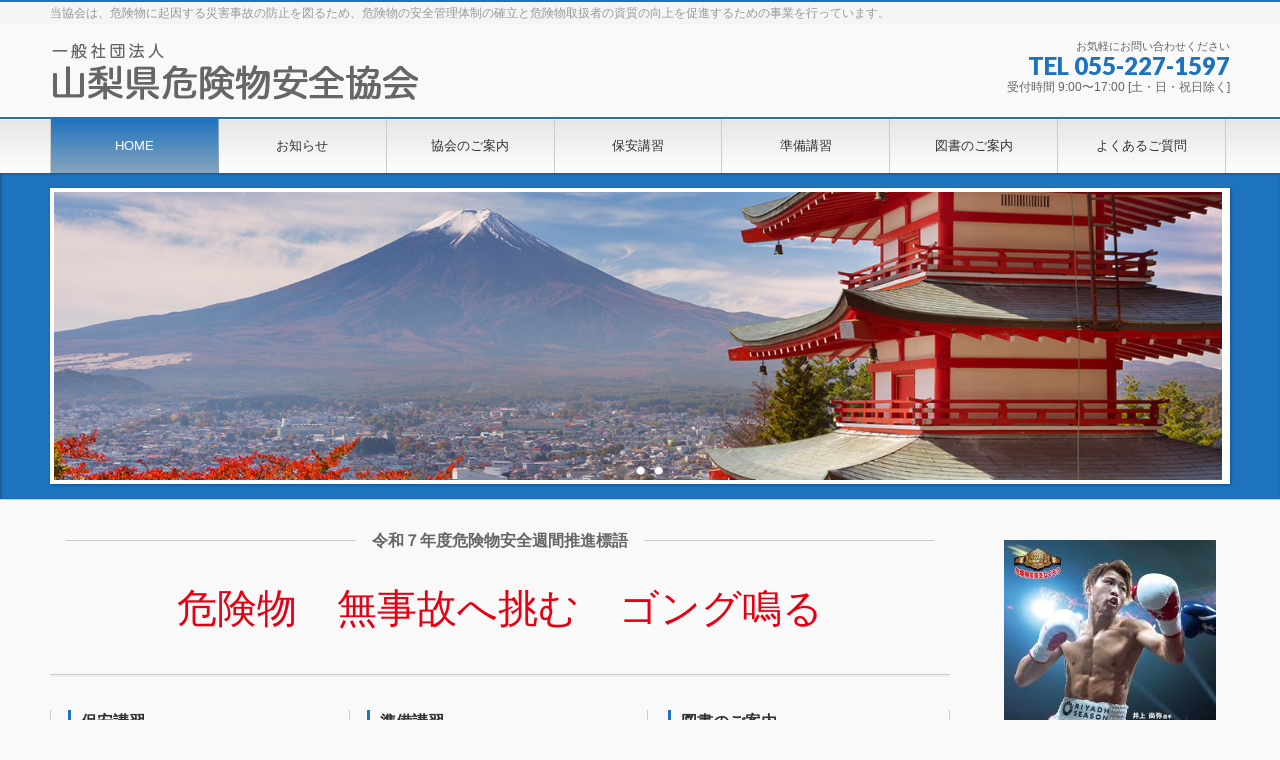

--- FILE ---
content_type: text/html; charset=UTF-8
request_url: https://www.yamanashi-kiankyo.jp/
body_size: 48286
content:
<!DOCTYPE html>
<!--[if IE]>
<meta http-equiv="X-UA-Compatible" content="IE=Edge">
<![endif]-->
<html xmlns:fb="http://ogp.me/ns/fb#" lang="ja">
<head>
<meta charset="UTF-8" />
<link rel="start" href="https://www.yamanashi-kiankyo.jp" title="HOME" />

<!--[if lte IE 8]>
<link rel="stylesheet" type="text/css" media="all" href="https://www.yamanashi-kiankyo.jp/wordpress/wp-content/themes/biz-vektor-child/style_oldie.css" />
<![endif]-->
<meta id="viewport" name="viewport" content="width=device-width, initial-scale=1">
<title>一般社団法人 山梨県危険物安全協会</title>
<meta name='robots' content='max-image-preview:large' />
<link rel="alternate" type="application/rss+xml" title="一般社団法人 山梨県危険物安全協会 &raquo; フィード" href="https://www.yamanashi-kiankyo.jp/feed" />
<link rel="alternate" title="oEmbed (JSON)" type="application/json+oembed" href="https://www.yamanashi-kiankyo.jp/wp-json/oembed/1.0/embed?url=https%3A%2F%2Fwww.yamanashi-kiankyo.jp%2F" />
<link rel="alternate" title="oEmbed (XML)" type="text/xml+oembed" href="https://www.yamanashi-kiankyo.jp/wp-json/oembed/1.0/embed?url=https%3A%2F%2Fwww.yamanashi-kiankyo.jp%2F&#038;format=xml" />
<meta name="description" content="当協会は、危険物に起因する災害事故の防止を図るため、危険物の安全管理体制の確立と危険物取扱者の資質の向上を促進するための事業を行っています。" />
<style type="text/css">.keyColorBG,.keyColorBGh:hover,.keyColor_bg,.keyColor_bg_hover:hover{background-color: #c30000;}.keyColorCl,.keyColorClh:hover,.keyColor_txt,.keyColor_txt_hover:hover{color: #c30000;}.keyColorBd,.keyColorBdh:hover,.keyColor_border,.keyColor_border_hover:hover{border-color: #c30000;}.color_keyBG,.color_keyBGh:hover,.color_key_bg,.color_key_bg_hover:hover{background-color: #c30000;}.color_keyCl,.color_keyClh:hover,.color_key_txt,.color_key_txt_hover:hover{color: #c30000;}.color_keyBd,.color_keyBdh:hover,.color_key_border,.color_key_border_hover:hover{border-color: #c30000;}</style>
<style id='wp-img-auto-sizes-contain-inline-css' type='text/css'>
img:is([sizes=auto i],[sizes^="auto," i]){contain-intrinsic-size:3000px 1500px}
/*# sourceURL=wp-img-auto-sizes-contain-inline-css */
</style>
<style id='wp-emoji-styles-inline-css' type='text/css'>

	img.wp-smiley, img.emoji {
		display: inline !important;
		border: none !important;
		box-shadow: none !important;
		height: 1em !important;
		width: 1em !important;
		margin: 0 0.07em !important;
		vertical-align: -0.1em !important;
		background: none !important;
		padding: 0 !important;
	}
/*# sourceURL=wp-emoji-styles-inline-css */
</style>
<style id='wp-block-library-inline-css' type='text/css'>
:root{--wp-block-synced-color:#7a00df;--wp-block-synced-color--rgb:122,0,223;--wp-bound-block-color:var(--wp-block-synced-color);--wp-editor-canvas-background:#ddd;--wp-admin-theme-color:#007cba;--wp-admin-theme-color--rgb:0,124,186;--wp-admin-theme-color-darker-10:#006ba1;--wp-admin-theme-color-darker-10--rgb:0,107,160.5;--wp-admin-theme-color-darker-20:#005a87;--wp-admin-theme-color-darker-20--rgb:0,90,135;--wp-admin-border-width-focus:2px}@media (min-resolution:192dpi){:root{--wp-admin-border-width-focus:1.5px}}.wp-element-button{cursor:pointer}:root .has-very-light-gray-background-color{background-color:#eee}:root .has-very-dark-gray-background-color{background-color:#313131}:root .has-very-light-gray-color{color:#eee}:root .has-very-dark-gray-color{color:#313131}:root .has-vivid-green-cyan-to-vivid-cyan-blue-gradient-background{background:linear-gradient(135deg,#00d084,#0693e3)}:root .has-purple-crush-gradient-background{background:linear-gradient(135deg,#34e2e4,#4721fb 50%,#ab1dfe)}:root .has-hazy-dawn-gradient-background{background:linear-gradient(135deg,#faaca8,#dad0ec)}:root .has-subdued-olive-gradient-background{background:linear-gradient(135deg,#fafae1,#67a671)}:root .has-atomic-cream-gradient-background{background:linear-gradient(135deg,#fdd79a,#004a59)}:root .has-nightshade-gradient-background{background:linear-gradient(135deg,#330968,#31cdcf)}:root .has-midnight-gradient-background{background:linear-gradient(135deg,#020381,#2874fc)}:root{--wp--preset--font-size--normal:16px;--wp--preset--font-size--huge:42px}.has-regular-font-size{font-size:1em}.has-larger-font-size{font-size:2.625em}.has-normal-font-size{font-size:var(--wp--preset--font-size--normal)}.has-huge-font-size{font-size:var(--wp--preset--font-size--huge)}.has-text-align-center{text-align:center}.has-text-align-left{text-align:left}.has-text-align-right{text-align:right}.has-fit-text{white-space:nowrap!important}#end-resizable-editor-section{display:none}.aligncenter{clear:both}.items-justified-left{justify-content:flex-start}.items-justified-center{justify-content:center}.items-justified-right{justify-content:flex-end}.items-justified-space-between{justify-content:space-between}.screen-reader-text{border:0;clip-path:inset(50%);height:1px;margin:-1px;overflow:hidden;padding:0;position:absolute;width:1px;word-wrap:normal!important}.screen-reader-text:focus{background-color:#ddd;clip-path:none;color:#444;display:block;font-size:1em;height:auto;left:5px;line-height:normal;padding:15px 23px 14px;text-decoration:none;top:5px;width:auto;z-index:100000}html :where(.has-border-color){border-style:solid}html :where([style*=border-top-color]){border-top-style:solid}html :where([style*=border-right-color]){border-right-style:solid}html :where([style*=border-bottom-color]){border-bottom-style:solid}html :where([style*=border-left-color]){border-left-style:solid}html :where([style*=border-width]){border-style:solid}html :where([style*=border-top-width]){border-top-style:solid}html :where([style*=border-right-width]){border-right-style:solid}html :where([style*=border-bottom-width]){border-bottom-style:solid}html :where([style*=border-left-width]){border-left-style:solid}html :where(img[class*=wp-image-]){height:auto;max-width:100%}:where(figure){margin:0 0 1em}html :where(.is-position-sticky){--wp-admin--admin-bar--position-offset:var(--wp-admin--admin-bar--height,0px)}@media screen and (max-width:600px){html :where(.is-position-sticky){--wp-admin--admin-bar--position-offset:0px}}

/*# sourceURL=wp-block-library-inline-css */
</style><style id='global-styles-inline-css' type='text/css'>
:root{--wp--preset--aspect-ratio--square: 1;--wp--preset--aspect-ratio--4-3: 4/3;--wp--preset--aspect-ratio--3-4: 3/4;--wp--preset--aspect-ratio--3-2: 3/2;--wp--preset--aspect-ratio--2-3: 2/3;--wp--preset--aspect-ratio--16-9: 16/9;--wp--preset--aspect-ratio--9-16: 9/16;--wp--preset--color--black: #000000;--wp--preset--color--cyan-bluish-gray: #abb8c3;--wp--preset--color--white: #ffffff;--wp--preset--color--pale-pink: #f78da7;--wp--preset--color--vivid-red: #cf2e2e;--wp--preset--color--luminous-vivid-orange: #ff6900;--wp--preset--color--luminous-vivid-amber: #fcb900;--wp--preset--color--light-green-cyan: #7bdcb5;--wp--preset--color--vivid-green-cyan: #00d084;--wp--preset--color--pale-cyan-blue: #8ed1fc;--wp--preset--color--vivid-cyan-blue: #0693e3;--wp--preset--color--vivid-purple: #9b51e0;--wp--preset--gradient--vivid-cyan-blue-to-vivid-purple: linear-gradient(135deg,rgb(6,147,227) 0%,rgb(155,81,224) 100%);--wp--preset--gradient--light-green-cyan-to-vivid-green-cyan: linear-gradient(135deg,rgb(122,220,180) 0%,rgb(0,208,130) 100%);--wp--preset--gradient--luminous-vivid-amber-to-luminous-vivid-orange: linear-gradient(135deg,rgb(252,185,0) 0%,rgb(255,105,0) 100%);--wp--preset--gradient--luminous-vivid-orange-to-vivid-red: linear-gradient(135deg,rgb(255,105,0) 0%,rgb(207,46,46) 100%);--wp--preset--gradient--very-light-gray-to-cyan-bluish-gray: linear-gradient(135deg,rgb(238,238,238) 0%,rgb(169,184,195) 100%);--wp--preset--gradient--cool-to-warm-spectrum: linear-gradient(135deg,rgb(74,234,220) 0%,rgb(151,120,209) 20%,rgb(207,42,186) 40%,rgb(238,44,130) 60%,rgb(251,105,98) 80%,rgb(254,248,76) 100%);--wp--preset--gradient--blush-light-purple: linear-gradient(135deg,rgb(255,206,236) 0%,rgb(152,150,240) 100%);--wp--preset--gradient--blush-bordeaux: linear-gradient(135deg,rgb(254,205,165) 0%,rgb(254,45,45) 50%,rgb(107,0,62) 100%);--wp--preset--gradient--luminous-dusk: linear-gradient(135deg,rgb(255,203,112) 0%,rgb(199,81,192) 50%,rgb(65,88,208) 100%);--wp--preset--gradient--pale-ocean: linear-gradient(135deg,rgb(255,245,203) 0%,rgb(182,227,212) 50%,rgb(51,167,181) 100%);--wp--preset--gradient--electric-grass: linear-gradient(135deg,rgb(202,248,128) 0%,rgb(113,206,126) 100%);--wp--preset--gradient--midnight: linear-gradient(135deg,rgb(2,3,129) 0%,rgb(40,116,252) 100%);--wp--preset--font-size--small: 13px;--wp--preset--font-size--medium: 20px;--wp--preset--font-size--large: 36px;--wp--preset--font-size--x-large: 42px;--wp--preset--spacing--20: 0.44rem;--wp--preset--spacing--30: 0.67rem;--wp--preset--spacing--40: 1rem;--wp--preset--spacing--50: 1.5rem;--wp--preset--spacing--60: 2.25rem;--wp--preset--spacing--70: 3.38rem;--wp--preset--spacing--80: 5.06rem;--wp--preset--shadow--natural: 6px 6px 9px rgba(0, 0, 0, 0.2);--wp--preset--shadow--deep: 12px 12px 50px rgba(0, 0, 0, 0.4);--wp--preset--shadow--sharp: 6px 6px 0px rgba(0, 0, 0, 0.2);--wp--preset--shadow--outlined: 6px 6px 0px -3px rgb(255, 255, 255), 6px 6px rgb(0, 0, 0);--wp--preset--shadow--crisp: 6px 6px 0px rgb(0, 0, 0);}:where(.is-layout-flex){gap: 0.5em;}:where(.is-layout-grid){gap: 0.5em;}body .is-layout-flex{display: flex;}.is-layout-flex{flex-wrap: wrap;align-items: center;}.is-layout-flex > :is(*, div){margin: 0;}body .is-layout-grid{display: grid;}.is-layout-grid > :is(*, div){margin: 0;}:where(.wp-block-columns.is-layout-flex){gap: 2em;}:where(.wp-block-columns.is-layout-grid){gap: 2em;}:where(.wp-block-post-template.is-layout-flex){gap: 1.25em;}:where(.wp-block-post-template.is-layout-grid){gap: 1.25em;}.has-black-color{color: var(--wp--preset--color--black) !important;}.has-cyan-bluish-gray-color{color: var(--wp--preset--color--cyan-bluish-gray) !important;}.has-white-color{color: var(--wp--preset--color--white) !important;}.has-pale-pink-color{color: var(--wp--preset--color--pale-pink) !important;}.has-vivid-red-color{color: var(--wp--preset--color--vivid-red) !important;}.has-luminous-vivid-orange-color{color: var(--wp--preset--color--luminous-vivid-orange) !important;}.has-luminous-vivid-amber-color{color: var(--wp--preset--color--luminous-vivid-amber) !important;}.has-light-green-cyan-color{color: var(--wp--preset--color--light-green-cyan) !important;}.has-vivid-green-cyan-color{color: var(--wp--preset--color--vivid-green-cyan) !important;}.has-pale-cyan-blue-color{color: var(--wp--preset--color--pale-cyan-blue) !important;}.has-vivid-cyan-blue-color{color: var(--wp--preset--color--vivid-cyan-blue) !important;}.has-vivid-purple-color{color: var(--wp--preset--color--vivid-purple) !important;}.has-black-background-color{background-color: var(--wp--preset--color--black) !important;}.has-cyan-bluish-gray-background-color{background-color: var(--wp--preset--color--cyan-bluish-gray) !important;}.has-white-background-color{background-color: var(--wp--preset--color--white) !important;}.has-pale-pink-background-color{background-color: var(--wp--preset--color--pale-pink) !important;}.has-vivid-red-background-color{background-color: var(--wp--preset--color--vivid-red) !important;}.has-luminous-vivid-orange-background-color{background-color: var(--wp--preset--color--luminous-vivid-orange) !important;}.has-luminous-vivid-amber-background-color{background-color: var(--wp--preset--color--luminous-vivid-amber) !important;}.has-light-green-cyan-background-color{background-color: var(--wp--preset--color--light-green-cyan) !important;}.has-vivid-green-cyan-background-color{background-color: var(--wp--preset--color--vivid-green-cyan) !important;}.has-pale-cyan-blue-background-color{background-color: var(--wp--preset--color--pale-cyan-blue) !important;}.has-vivid-cyan-blue-background-color{background-color: var(--wp--preset--color--vivid-cyan-blue) !important;}.has-vivid-purple-background-color{background-color: var(--wp--preset--color--vivid-purple) !important;}.has-black-border-color{border-color: var(--wp--preset--color--black) !important;}.has-cyan-bluish-gray-border-color{border-color: var(--wp--preset--color--cyan-bluish-gray) !important;}.has-white-border-color{border-color: var(--wp--preset--color--white) !important;}.has-pale-pink-border-color{border-color: var(--wp--preset--color--pale-pink) !important;}.has-vivid-red-border-color{border-color: var(--wp--preset--color--vivid-red) !important;}.has-luminous-vivid-orange-border-color{border-color: var(--wp--preset--color--luminous-vivid-orange) !important;}.has-luminous-vivid-amber-border-color{border-color: var(--wp--preset--color--luminous-vivid-amber) !important;}.has-light-green-cyan-border-color{border-color: var(--wp--preset--color--light-green-cyan) !important;}.has-vivid-green-cyan-border-color{border-color: var(--wp--preset--color--vivid-green-cyan) !important;}.has-pale-cyan-blue-border-color{border-color: var(--wp--preset--color--pale-cyan-blue) !important;}.has-vivid-cyan-blue-border-color{border-color: var(--wp--preset--color--vivid-cyan-blue) !important;}.has-vivid-purple-border-color{border-color: var(--wp--preset--color--vivid-purple) !important;}.has-vivid-cyan-blue-to-vivid-purple-gradient-background{background: var(--wp--preset--gradient--vivid-cyan-blue-to-vivid-purple) !important;}.has-light-green-cyan-to-vivid-green-cyan-gradient-background{background: var(--wp--preset--gradient--light-green-cyan-to-vivid-green-cyan) !important;}.has-luminous-vivid-amber-to-luminous-vivid-orange-gradient-background{background: var(--wp--preset--gradient--luminous-vivid-amber-to-luminous-vivid-orange) !important;}.has-luminous-vivid-orange-to-vivid-red-gradient-background{background: var(--wp--preset--gradient--luminous-vivid-orange-to-vivid-red) !important;}.has-very-light-gray-to-cyan-bluish-gray-gradient-background{background: var(--wp--preset--gradient--very-light-gray-to-cyan-bluish-gray) !important;}.has-cool-to-warm-spectrum-gradient-background{background: var(--wp--preset--gradient--cool-to-warm-spectrum) !important;}.has-blush-light-purple-gradient-background{background: var(--wp--preset--gradient--blush-light-purple) !important;}.has-blush-bordeaux-gradient-background{background: var(--wp--preset--gradient--blush-bordeaux) !important;}.has-luminous-dusk-gradient-background{background: var(--wp--preset--gradient--luminous-dusk) !important;}.has-pale-ocean-gradient-background{background: var(--wp--preset--gradient--pale-ocean) !important;}.has-electric-grass-gradient-background{background: var(--wp--preset--gradient--electric-grass) !important;}.has-midnight-gradient-background{background: var(--wp--preset--gradient--midnight) !important;}.has-small-font-size{font-size: var(--wp--preset--font-size--small) !important;}.has-medium-font-size{font-size: var(--wp--preset--font-size--medium) !important;}.has-large-font-size{font-size: var(--wp--preset--font-size--large) !important;}.has-x-large-font-size{font-size: var(--wp--preset--font-size--x-large) !important;}
/*# sourceURL=global-styles-inline-css */
</style>

<style id='classic-theme-styles-inline-css' type='text/css'>
/*! This file is auto-generated */
.wp-block-button__link{color:#fff;background-color:#32373c;border-radius:9999px;box-shadow:none;text-decoration:none;padding:calc(.667em + 2px) calc(1.333em + 2px);font-size:1.125em}.wp-block-file__button{background:#32373c;color:#fff;text-decoration:none}
/*# sourceURL=/wp-includes/css/classic-themes.min.css */
</style>
<link rel='stylesheet' id='Biz_Vektor_common_style-css' href='https://www.yamanashi-kiankyo.jp/wordpress/wp-content/themes/biz-vektor/css/bizvektor_common_min.css?ver=1.13.0' type='text/css' media='all' />
<link rel='stylesheet' id='Biz_Vektor_Design_style-css' href='https://www.yamanashi-kiankyo.jp/wordpress/wp-content/themes/biz-vektor/design_skins/001/001.css?ver=1.13.0' type='text/css' media='all' />
<link rel='stylesheet' id='Biz_Vektor_plugin_sns_style-css' href='https://www.yamanashi-kiankyo.jp/wordpress/wp-content/themes/biz-vektor/plugins/sns/style_bizvektor_sns.css?ver=6.9' type='text/css' media='all' />
<link rel="https://api.w.org/" href="https://www.yamanashi-kiankyo.jp/wp-json/" /><link rel="alternate" title="JSON" type="application/json" href="https://www.yamanashi-kiankyo.jp/wp-json/wp/v2/pages/6" /><link rel="EditURI" type="application/rsd+xml" title="RSD" href="https://www.yamanashi-kiankyo.jp/wordpress/xmlrpc.php?rsd" />
<link rel="canonical" href="https://www.yamanashi-kiankyo.jp/" />
<link rel='shortlink' href='https://www.yamanashi-kiankyo.jp/' />
<!-- [ BizVektor OGP ] -->
<meta property="og:site_name" content="一般社団法人 山梨県危険物安全協会" />
<meta property="og:url" content="https://www.yamanashi-kiankyo.jp" />
<meta property="fb:app_id" content="" />
<meta property="og:type" content="website" />
<meta property="og:title" content="一般社団法人 山梨県危険物安全協会" />
<meta property="og:description" content="当協会は、危険物に起因する災害事故の防止を図るため、危険物の安全管理体制の確立と危険物取扱者の資質の向上を促進するための事業を行っています。" />
<!-- [ /BizVektor OGP ] -->
<!--[if lte IE 8]>
<link rel="stylesheet" type="text/css" media="all" href="https://www.yamanashi-kiankyo.jp/wordpress/wp-content/themes/biz-vektor/design_skins/001/001_oldie.css" />
<![endif]-->
<link rel="preconnect" href="https://fonts.gstatic.com">
<link href="https://fonts.googleapis.com/css2?family=Anton&family=Lato:wght@900&display=swap" rel="stylesheet"><link rel="pingback" href="https://www.yamanashi-kiankyo.jp/wordpress/xmlrpc.php" />
		<style type="text/css">
a	{ color:#1e73be; }
a:hover	{ color:#4184bf;}

a.btn,
.linkBtn.linkBtnS a,
.linkBtn.linkBtnM a,
.moreLink a,
.btn.btnS a,
.btn.btnM a,
.btn.btnL a,
.content p.btn.btnL input,
input[type=button],
input[type=submit],
#searchform input[type=submit],
p.form-submit input[type=submit],
form#searchform input#searchsubmit,
.content form input.wpcf7-submit,
#confirm-button input	{ background-color:#1e73be;color:#f5f5f5; }

.moreLink a:hover,
.btn.btnS a:hover,
.btn.btnM a:hover,
.btn.btnL a:hover	{ background-color:#4184bf; color:#f5f5f5;}

#headerTop { border-top-color:#1e73be;}
#header #headContact #headContactTel	{color:#1e73be;}

#gMenu	{ border-top:2px solid #1e73be; }
#gMenu h3.assistive-text {
background-color:#1e73be;
border-right:1px solid #87a5bf;
background: -webkit-gradient(linear, 0 0, 0 bottom, from(#1e73be), to(#87a5bf));
background: -moz-linear-gradient(#1e73be, #87a5bf);
background: linear-gradient(#1e73be, #87a5bf);
-ms-filter: "progid:DXImageTransform.Microsoft.Gradient(StartColorStr=#1e73be, EndColorStr=#87a5bf)";
}

#gMenu .menu li.current_page_item > a,
#gMenu .menu li > a:hover { background-color:#1e73be; }

#pageTitBnr	{ background-color:#1e73be; }

#panList a	{ color:#1e73be; }
#panList a:hover	{ color:#4184bf; }

.content h2,
.content h1.contentTitle,
.content h1.entryPostTitle { border-top:2px solid #1e73be;}
.content h3	{ border-left-color:#1e73be;}
.content h4,
.content dt	{ color:#1e73be; }

.content .infoList .infoCate a:hover	{ background-color:#1e73be; }

.content .child_page_block h4 a	{ border-color:#1e73be; }
.content .child_page_block h4 a:hover,
.content .child_page_block p a:hover	{ color:#1e73be; }

.content .childPageBox ul li.current_page_item li a	{ color:#1e73be; }

.content .mainFootContact p.mainFootTxt span.mainFootTel	{ color:#1e73be; }
.content .mainFootContact .mainFootBt a			{ background-color:#1e73be; }
.content .mainFootContact .mainFootBt a:hover	{ background-color:#4184bf; }

.sideTower .localHead	{ border-top-color:#1e73be; }
.sideTower li.sideBnr#sideContact a		{ background-color:#1e73be; }
.sideTower li.sideBnr#sideContact a:hover	{ background-color:#4184bf; }
.sideTower .sideWidget h4	{ border-left-color:#1e73be; }

#pagetop a	{ background-color:#1e73be; }
#footMenu	{ background-color:#1e73be;border-top-color:#87a5bf; }

#topMainBnr	{ background-color:#1e73be; }
#topMainBnrFrame a.slideFrame:hover	{ border:4px solid #4184bf; }

#topPr .topPrInner h3	{ border-left-color:#1e73be ; }
#topPr .topPrInner p.moreLink a	{ background-color:#1e73be; }
#topPr .topPrInner p.moreLink a:hover { background-color:#4184bf; }

.paging span,
.paging a	{ color:#1e73be;border:1px solid #1e73be; }
.paging span.current,
.paging a:hover	{ background-color:#1e73be; }

@media (min-width: 770px) {
#gMenu .menu > li.current_page_item > a,
#gMenu .menu > li.current-menu-item > a,
#gMenu .menu > li.current_page_ancestor > a ,
#gMenu .menu > li.current-page-ancestor > a ,
#gMenu .menu > li > a:hover	{
background-color:#1e73be;
border-right:1px solid #87a5bf;
background: -webkit-gradient(linear, 0 0, 0 bottom, from(#1e73be), to(#87a5bf));
background: -moz-linear-gradient(#1e73be, #87a5bf);
background: linear-gradient(#1e73be, #87a5bf);
-ms-filter: "progid:DXImageTransform.Microsoft.Gradient(StartColorStr=#1e73be, EndColorStr=#87a5bf)";
}
}
		</style>
<!--[if lte IE 8]>
<style type="text/css">
#gMenu .menu > li.current_page_item > a,
#gMenu .menu > li.current_menu_item > a,
#gMenu .menu > li.current_page_ancestor > a ,
#gMenu .menu > li.current-page-ancestor > a ,
#gMenu .menu > li > a:hover	{
background-color:#1e73be;
border-right:1px solid #87a5bf;
background: -webkit-gradient(linear, 0 0, 0 bottom, from(#1e73be), to(#87a5bf));
background: -moz-linear-gradient(#1e73be, #87a5bf);
background: linear-gradient(#1e73be, #87a5bf);
-ms-filter: "progid:DXImageTransform.Microsoft.Gradient(StartColorStr=#1e73be, EndColorStr=#87a5bf)";
}
</style>
<![endif]-->

	<style type="text/css">
/*-------------------------------------------*/
/*	menu divide
/*-------------------------------------------*/
@media (min-width: 970px) {
#gMenu.itemClose .menu, #gMenu.itemOpen .menu { display: -webkit-flex; display: flex; }
#gMenu .menu > li { width:100%; }
}
</style>
<style type="text/css">
/*-------------------------------------------*/
/*	font
/*-------------------------------------------*/
h1,h2,h3,h4,h4,h5,h6,#header #site-title,#pageTitBnr #pageTitInner #pageTit,#content .leadTxt,#sideTower .localHead {font-family: "ヒラギノ角ゴ Pro W3","Hiragino Kaku Gothic Pro","メイリオ",Meiryo,Osaka,"ＭＳ Ｐゴシック","MS PGothic",sans-serif; }
#pageTitBnr #pageTitInner #pageTit { font-weight:lighter; }
#gMenu .menu li a strong {font-family: "ヒラギノ角ゴ Pro W3","Hiragino Kaku Gothic Pro","メイリオ",Meiryo,Osaka,"ＭＳ Ｐゴシック","MS PGothic",sans-serif; }
</style>
<link rel="stylesheet" href="https://www.yamanashi-kiankyo.jp/wordpress/wp-content/themes/biz-vektor-child/style.css" type="text/css" media="all" />
<style type="text/css">
.page-id-631 #headerTop,
.page-id-631 #gMenu,
.page-id-631 #header,
.page-id-631 #footer,
.page-id-631 #footerSection,
.page-id-631 #back-top,
.page-id-631 #back-top img,
.page-id-631 #pagetop{
	display: none !important;
}
.page-id-631 #back-top{
	positin: absolute;
	left: -9999px !important;
	top: -9999px !important;
	display: none !important;
}

.error404 .linkList li.page-item-317{
	display: none;
}

#powerd{
	display: none;
}

#main #container #sideTower{
	text-align: center ;
	margin: auto;
	max-width: 310px;
	font-size: 95%;
}
.qr figure{
	border: 1px solid #ccc;
	padding: 20px;
}

.home #topFreeArea{
	text-align: center;
}
.home #topFreeArea h4{
	font-weight: 600;
	display: flex;
	align-items: center;
	border-bottom: 0;
	color: #666;
	margin: 0 auto 20px;
}
.home #topFreeArea h4::before,
.home #topFreeArea h4::after {
	content: '';
	height: 1px;
	background-color: #ccc;
	flex-grow: 1;
	margin: 0 1rem;
}
.home #topFreeArea h1{
	color: #E60012;
	font-size: 40px;
	font-family: ヒラギノ明朝 Pro,Hiragino Mincho Pro,ＭＳ Ｐ明朝,ＭＳ明朝,MS Mincho,MS PMincho,serif;
	font-weight: 500;
	padding: 25px 0 15px;
}

#gMenu .menu li a{
	padding: 20px 0;
}
#gMenu .menu li.current_page_item > a{
	background-color: #eee;
}

#topMainBnr img,
#topMainBnrFrame .slides img,
#topMainBnrFrame.flexslider .slides img	{
	width:100% !important;
	max-width: 100% !important;
	height: 40vh;
	object-fit: cover;
}

#footer	{
	border-top:none;
	color:#666; 
	background-color:#eee; 
}
#siteBottom {
	border-top:1px solid #ddd; 
	color:#666; 
	background-color:#eee; 
}

#pageTitBnr #pageTitInner{
	padding: 10px 0 10px 15px;
}

#post-317.entry-content ul,
#post-315.entry-content ul{	
	margin: 30px auto 60px;
	width: 96%;
	box-sizing: border-box;
}
#post-317.entry-content ul li:nth-child(odd),
#post-315.entry-content ul li:nth-child(odd){
	margin: 30px 0 20px;
	padding: 0 0 5px 36px;
	position: relative;
	border-bottom: 1px dotted #ddd;
	font-weight: bold;
	list-style: none;
}
#post-317.entry-content ul li:nth-child(odd):before,
#post-315.entry-content ul li:nth-child(odd):before{
	content: "Q";
	color: #fff;
	background-color: #E60012;
	width: 24px;
	height: 24px;
	border-radius:4px;
	position: absolute;
	top: -2px;
 	left: 0;
	font-weight: bold;
	display: flex;
	justify-content: center;
	align-items: center;
}
#post-317.entry-content ul li:nth-child(even),
#post-315.entry-content ul li:nth-child(even){
	padding: 0 0 30px 36px;
	position: relative;
	list-style: none;
}
#post-317.entry-content ul li:nth-child(even):before,
#post-315.entry-content ul li:nth-child(even):before{
	content: "A";
	color: #fff;
	background-color: #1e73be;
	width: 24px;
	height: 24px;
	border-radius:4px;
	position: absolute;
	top: -2px;
 	left: 0;
	font-weight: bold;
	display: flex;
	 justify-content: center;
	align-items: center;
}

ruby > rt {
	font-size: 35% !important;
}


@media (max-width: 969px){

#gMenu .menu li a{
	padding: 20px;
}
#topMainBnr img,
#topMainBnrFrame .slides img,
#topMainBnrFrame.flexslider .slides img	{
	width:100% !important;
	height: 20vh;
	object-fit: cover;
}
.wp-caption{
	margin: auto;
}

.home #topFreeArea h1{
	font-size: 24px;
}

 #gMenu .menu li.current_page_item > a {
	background: linear-gradient(#1e73be, #87a5bf);
}

#gMenu .menu li a {
	padding: 20px 19px;
}




}






@media (min-width: 970px){

.innerBox,
#gMenu #gMenuInner.innerBox{
	margin:0px auto;
	width:94%;
	max-width: 1180px;
}
#main #container .content{
	width: calc(100% - 280px) ;
}
#main #container #sideTower{
	width:240px;
}
#topMainBnrFrame{ 
	margin:0px auto;
	width:94% ;
	max-width: 1180px;
}
#topMainBnr img{
	width:100% !important;
	height: 40vh;
	object-fit: cover;
}
#footerSiteMap	{
	width: calc(100% - 320px);
}

.flex-direction-nav li .next,
.flex-direction-nav li .prev {
    display: none;
}

}</style>
	</head>

<body data-rsssl=1 class="home wp-singular page-template-default page page-id-6 wp-theme-biz-vektor wp-child-theme-biz-vektor-child two-column right-sidebar">

<div id="fb-root"></div>

<div id="wrap">


<!-- [ #headerTop ] -->
<div id="headerTop">
<div class="innerBox">
<div id="site-description">当協会は、危険物に起因する災害事故の防止を図るため、危険物の安全管理体制の確立と危険物取扱者の資質の向上を促進するための事業を行っています。</div>
</div>
</div><!-- [ /#headerTop ] -->

<!-- [ #header ] -->
<header id="header" class="header">
<div id="headerInner" class="innerBox">
<!-- [ #headLogo ] -->
<h1 id="site-title">
<a href="https://www.yamanashi-kiankyo.jp/" title="一般社団法人 山梨県危険物安全協会" rel="home">
<img src="https://www.yamanashi-kiankyo.jp/wordpress/wp-content/uploads/2022/07/logo.png" alt="一般社団法人 山梨県危険物安全協会" /></a>
</h1>
<!-- [ /#headLogo ] -->

<!-- [ #headContact ] -->
<div id="headContact" class="itemClose" onclick="showHide('headContact');"><div id="headContactInner">
<div id="headContactTxt">お気軽にお問い合わせください</div>
<div id="headContactTel">TEL 055-227-1597</div>
<div id="headContactTime">受付時間 9:00〜17:00 [土・日・祝日除く]</div>
</div></div><!-- [ /#headContact ] -->

</div>
<!-- #headerInner -->
</header>
<!-- [ /#header ] -->


<!-- [ #gMenu ] -->
<div id="gMenu" class="itemClose">
<div id="gMenuInner" class="innerBox">
<h3 class="assistive-text" onclick="showHide('gMenu');"><span>MENU</span></h3>
<div class="skip-link screen-reader-text">
	<a href="#content" title="メニューを飛ばす">メニューを飛ばす</a>
</div>
<div class="menu-header-navi-container"><ul id="menu-header-navi" class="menu"><li id="menu-item-140" class="menu-item menu-item-type-post_type menu-item-object-page menu-item-home current-menu-item page_item page-item-6 current_page_item"><a href="https://www.yamanashi-kiankyo.jp/"><strong>HOME</strong></a></li>
<li id="menu-item-619" class="menu-item menu-item-type-post_type menu-item-object-page"><a href="https://www.yamanashi-kiankyo.jp/news"><strong>お知らせ</strong></a></li>
<li id="menu-item-141" class="menu-item menu-item-type-post_type menu-item-object-page"><a href="https://www.yamanashi-kiankyo.jp/about"><strong>協会のご案内</strong></a></li>
<li id="menu-item-142" class="menu-item menu-item-type-post_type menu-item-object-page"><a href="https://www.yamanashi-kiankyo.jp/course"><strong>保安講習</strong></a></li>
<li id="menu-item-143" class="menu-item menu-item-type-post_type menu-item-object-page"><a href="https://www.yamanashi-kiankyo.jp/exam"><strong>準備講習</strong></a></li>
<li id="menu-item-144" class="menu-item menu-item-type-post_type menu-item-object-page"><a href="https://www.yamanashi-kiankyo.jp/books"><strong>図書のご案内</strong></a></li>
<li id="menu-item-706" class="menu-item menu-item-type-post_type menu-item-object-page"><a href="https://www.yamanashi-kiankyo.jp/qa"><strong>よくあるご質問</strong></a></li>
</ul></div>
</div><!-- [ /#gMenuInner ] -->
</div>
<!-- [ /#gMenu ] -->

<div id="topMainBnr">
<div id="topMainBnrFrame" class="flexslider fade">
<img id="topMainBnrDummy" src="//www.yamanashi-kiankyo.jp/wordpress/wp-content/uploads/2022/07/cover01.jpg" />
<ul class="slides">
<li><span class="slideFrame"><img src="//www.yamanashi-kiankyo.jp/wordpress/wp-content/uploads/2022/07/cover01.jpg" alt="" /></span></li>
<li><span class="slideFrame"><img src="//www.yamanashi-kiankyo.jp/wordpress/wp-content/uploads/2022/07/cover02.jpg" alt="" /></span></li>
<li><span class="slideFrame"><img src="//www.yamanashi-kiankyo.jp/wordpress/wp-content/uploads/2022/07/cover03.jpg" alt="" /></span></li>
</ul>
</div>
</div>


<div id="main" class="main"><!-- [ #container ] -->
<div id="container" class="innerBox">


	<!-- [ #content ] -->
	<div id="content" class="content">
		<div id="content-main">
	<div id="topFreeArea">
		<h4>令和７年度危険物安全週間推進標語</h4>
<h1>危険物　無事故へ挑む　ゴング鳴る</h1>
			</div>
		
	
	
	
<!-- [ #topPr ] -->
<div id="topPr" class="topPr">
	<div id="topPrLeft" class="topPrOuter">
	<div class="topPrInner">
			<h3 class="topPrTit">
					<a href="/course">
							保安講習						</a>
					</h3>
			<div class="prImage">
						<a href="/course">
							<img src="//www.yamanashi-kiankyo.jp/wordpress/wp-content/uploads/2022/07/pr01.jpg" alt="保安講習のイメージ" class="imageWide" />
				<img src="//www.yamanashi-kiankyo.jp/wordpress/wp-content/uploads/2022/07/pr01.jpg" alt="" class="imageSmall" />
						</a>
					</div>
			<div class="topPrTxtBox">
			<p class="topPrDescription">
								<a href="/course">
									「危険物取扱者保安講習」の受講について掲載しています。								</a>
							</p>
							<div class="moreLink">
					<a href="/course">
						詳しくはこちら					</a>
				</div>
					</div>
		</div>
	</div><!-- /#topPrLeft -->

	<div id="topPrCenter" class="topPrOuter">
	<div class="topPrInner">
			<h3 class="topPrTit">
					<a href="/exam">
							準備講習						</a>
					</h3>
			<div class="prImage">
						<a href="/exam">
							<img src="//www.yamanashi-kiankyo.jp/wordpress/wp-content/uploads/2022/07/pr02.jpg" alt="準備講習のイメージ" class="imageWide" />
				<img src="//www.yamanashi-kiankyo.jp/wordpress/wp-content/uploads/2022/07/pr02.jpg" alt="" class="imageSmall" />
						</a>
					</div>
			<div class="topPrTxtBox">
			<p class="topPrDescription">
								<a href="/exam">
									乙種第4類危険物取扱者試験を受験する方のための「準備講習会」「補習講習会」について掲載しています。								</a>
							</p>
							<div class="moreLink">
					<a href="/exam">
						詳しくはこちら					</a>
				</div>
					</div>
		</div>
	</div><!-- /#topPrLeft -->

	<div id="topPrRight" class="topPrOuter">
	<div class="topPrInner">
			<h3 class="topPrTit">
					<a href="/books">
							図書のご案内						</a>
					</h3>
			<div class="prImage">
						<a href="/books">
							<img src="//www.yamanashi-kiankyo.jp/wordpress/wp-content/uploads/2022/07/pr03.jpg" alt="図書のご案内のイメージ" class="imageWide" />
				<img src="//www.yamanashi-kiankyo.jp/wordpress/wp-content/uploads/2022/07/pr03.jpg" alt="" class="imageSmall" />
						</a>
					</div>
			<div class="topPrTxtBox">
			<p class="topPrDescription">
								<a href="/books">
									当協会で販売している図書を掲載しています。								</a>
							</p>
							<div class="moreLink">
					<a href="/books">
						詳しくはこちら					</a>
				</div>
					</div>
		</div>
	</div><!-- /#topPrLeft -->

</div>
<!-- [ #topPr ] -->

				<div id="topBlog" class="infoList">
	<h2>お知らせ</h2>
	<div class="rssBtn"><a href="https://www.yamanashi-kiankyo.jp/feed/?post_type=post" id="blogRss" target="_blank">RSS</a></div>
						<!-- [ .infoListBox ] -->
<div id="post-1261" class="infoListBox ttBox">
	<div class="entryTxtBox">
	<h4 class="entryTitle">
	<a href="https://www.yamanashi-kiankyo.jp/news/1261.html">2025.11.20 事務所不在のお知らせ</a>
		</h4>
	<p class="entryMeta">
	<span class="infoDate">2025年11月19日</span><span class="infoCate"> <a href="https://www.yamanashi-kiankyo.jp/./news" rel="tag">お知らせ</a></span>
	</p>
	<p>１１月２０日（木）は、当協会理事会等の開催のため、終日不在となります。 ご用のある方は、２１日以降、ご連絡をいただきますようお願いいたします。</p>
	<div class="moreLink"><a href="https://www.yamanashi-kiankyo.jp/news/1261.html">この記事を読む</a></div>
	</div><!-- [ /.entryTxtBox ] -->
	
		
</div><!-- [ /.infoListBox ] -->					<!-- [ .infoListBox ] -->
<div id="post-1256" class="infoListBox ttBox">
	<div class="entryTxtBox">
	<h4 class="entryTitle">
	<a href="https://www.yamanashi-kiankyo.jp/news/1256.html">2025.10.15 令和７年度準備講習会の実施について</a>
		</h4>
	<p class="entryMeta">
	<span class="infoDate">2025年10月14日</span><span class="infoCate"> <a href="https://www.yamanashi-kiankyo.jp/./news" rel="tag">お知らせ</a></span>
	</p>
	<p>本年度第３回目となる「乙種第４類危険物取扱者試験　準備講習会」の実施について案内等を掲載しましたので、内容をご確認の上、お申し込みいただきますようお願いいたします。</p>
	<div class="moreLink"><a href="https://www.yamanashi-kiankyo.jp/news/1256.html">この記事を読む</a></div>
	</div><!-- [ /.entryTxtBox ] -->
	
		
</div><!-- [ /.infoListBox ] -->					<!-- [ .infoListBox ] -->
<div id="post-1243" class="infoListBox ttBox">
	<div class="entryTxtBox">
	<h4 class="entryTitle">
	<a href="https://www.yamanashi-kiankyo.jp/news/1243.html">2025.9.19 保安講習開催に伴う事務所不在のお知らせ</a>
		</h4>
	<p class="entryMeta">
	<span class="infoDate">2025年9月17日</span><span class="infoCate"> <a href="https://www.yamanashi-kiankyo.jp/./news" rel="tag">お知らせ</a></span>
	</p>
	<p>令和７年度危険物取扱者保安講習（会場講習）を受講される皆様へ 保安講習（会場講習）の開催に伴い、９月２５日（木）、１０月２日（木）、１０月８日(水)は当事務所が不在となります。 このため、ご用のある方は、御手数ですが、当 &#8230;</p>
	<div class="moreLink"><a href="https://www.yamanashi-kiankyo.jp/news/1243.html">この記事を読む</a></div>
	</div><!-- [ /.entryTxtBox ] -->
	
		
</div><!-- [ /.infoListBox ] -->					<!-- [ .infoListBox ] -->
<div id="post-1239" class="infoListBox ttBox">
	<div class="entryTxtBox">
	<h4 class="entryTitle">
	<a href="https://www.yamanashi-kiankyo.jp/news/1239.html">2025.8.29 令和７年度危険物取扱者保安講習（第２回オンライン講習）のお知らせ</a>
		</h4>
	<p class="entryMeta">
	<span class="infoDate">2025年8月29日</span><span class="infoCate"> <a href="https://www.yamanashi-kiankyo.jp/./news" rel="tag">お知らせ</a></span>
	</p>
	<p>会場講習及び第１回オンライン講習に引き続き、第２回オンライン講習の受講申請を受け付けます。 受付期間は、令和７年１０月１４日（火）から１０月２０日（月）の間です。 保安講習につきましては、本年度最後の機会となりますので、 &#8230;</p>
	<div class="moreLink"><a href="https://www.yamanashi-kiankyo.jp/news/1239.html">この記事を読む</a></div>
	</div><!-- [ /.entryTxtBox ] -->
	
		
</div><!-- [ /.infoListBox ] -->					<!-- [ .infoListBox ] -->
<div id="post-1225" class="infoListBox ttBox">
	<div class="entryTxtBox">
	<h4 class="entryTitle">
	<a href="https://www.yamanashi-kiankyo.jp/news/1225.html">2025.7.4 令和７年度第２回準備講習会の実施について</a>
		</h4>
	<p class="entryMeta">
	<span class="infoDate">2025年7月4日</span><span class="infoCate"> <a href="https://www.yamanashi-kiankyo.jp/./news" rel="tag">お知らせ</a></span>
	</p>
	<p>本年度第２回の「乙種第４類危険物取扱者試験　準備講習会」の実施について案内等を掲載しましたので、内容をご確認の上、申し込みいただきますようお願いいたします。</p>
	<div class="moreLink"><a href="https://www.yamanashi-kiankyo.jp/news/1225.html">この記事を読む</a></div>
	</div><!-- [ /.entryTxtBox ] -->
	
		
</div><!-- [ /.infoListBox ] -->				<div class="moreLink right"><a href="https://www.yamanashi-kiankyo.jp/news">お知らせ一覧</a></div>	</div><!-- [ /#topBlog ] -->


	</div>
	<!-- #content-main -->
		</div>
	<!-- [ /#content ] -->
	<!-- [ #sideTower ] -->
	<div id="sideTower" class="sideTower">
<div class="sideWidget widget widget_text" id="text-3">			<div class="textwidget"><img fetchpriority="high" decoding="async" class="alignnone size-medium wp-image-1185" src="https://www.yamanashi-kiankyo.jp/wordpress/wp-content/uploads/poster-r7-212x300.jpg" alt="" width="212" height="300" srcset="https://www.yamanashi-kiankyo.jp/wordpress/wp-content/uploads/poster-r7-212x300.jpg 212w, https://www.yamanashi-kiankyo.jp/wordpress/wp-content/uploads/poster-r7.jpg 600w" sizes="(max-width: 212px) 100vw, 212px" />

<p style="text-align: center;">危険物安全週間推進ポスター</p>
&nbsp;

<img decoding="async" class="aligncenter size-full wp-image-752" src="https://www.yamanashi-kiankyo.jp/wordpress/wp-content/uploads/qr.png" alt="QRコード" width="155" height="155" srcset="https://www.yamanashi-kiankyo.jp/wordpress/wp-content/uploads/qr.png 155w, https://www.yamanashi-kiankyo.jp/wordpress/wp-content/uploads/qr-150x150.png 150w" sizes="(max-width: 155px) 100vw, 155px" />
<p style="text-align: center;">携帯・スマートフォンからのアクセスは
こちらからどうぞ</p>
</div>
		</div>	</div>
	<!-- [ /#sideTower ] -->
	</div>
<!-- [ /#container ] -->

</div><!-- #main -->

<div id="back-top">
<a href="#wrap">
	<img id="pagetop" src="https://www.yamanashi-kiankyo.jp/wordpress/wp-content/themes/biz-vektor/js/res-vektor/images/footer_pagetop.png" alt="PAGETOP" />
</a>
</div>

<!-- [ #footerSection ] -->
<div id="footerSection">

	<div id="pagetop">
	<div id="pagetopInner" class="innerBox">
	<a href="#wrap">PAGETOP</a>
	</div>
	</div>

	<div id="footMenu">
	<div id="footMenuInner" class="innerBox">
		</div>
	</div>

	<!-- [ #footer ] -->
	<div id="footer">
	<!-- [ #footerInner ] -->
	<div id="footerInner" class="innerBox">
		<dl id="footerOutline">
		<dt>（一社）山梨県危険物安全協会</dt>
		<dd>
		〒400-0032 山梨県甲府市中央4丁目12-21<br />
TEL・FAX 055-227-1597<br />
受付時間 9:00〜17:00 [土・日・祝日除]		</dd>
		</dl>
		<!-- [ #footerSiteMap ] -->
		<div id="footerSiteMap">
<div class="menu-footer-sitemap-container"><ul id="menu-footer-sitemap" class="menu"><li id="menu-item-701" class="menu-item menu-item-type-post_type menu-item-object-page menu-item-home current-menu-item page_item page-item-6 current_page_item menu-item-701"><a href="https://www.yamanashi-kiankyo.jp/" aria-current="page">HOME</a></li>
<li id="menu-item-147" class="menu-item menu-item-type-post_type menu-item-object-page menu-item-147"><a href="https://www.yamanashi-kiankyo.jp/news">お知らせ</a></li>
<li id="menu-item-702" class="menu-item menu-item-type-post_type menu-item-object-page menu-item-702"><a href="https://www.yamanashi-kiankyo.jp/about">協会のご案内</a></li>
<li id="menu-item-703" class="menu-item menu-item-type-post_type menu-item-object-page menu-item-703"><a href="https://www.yamanashi-kiankyo.jp/course">保安講習</a></li>
<li id="menu-item-704" class="menu-item menu-item-type-post_type menu-item-object-page menu-item-704"><a href="https://www.yamanashi-kiankyo.jp/exam">準備講習</a></li>
<li id="menu-item-705" class="menu-item menu-item-type-post_type menu-item-object-page menu-item-705"><a href="https://www.yamanashi-kiankyo.jp/books">図書のご案内</a></li>
<li id="menu-item-707" class="menu-item menu-item-type-post_type menu-item-object-page menu-item-707"><a href="https://www.yamanashi-kiankyo.jp/qa">よくあるご質問</a></li>
<li id="menu-item-145" class="menu-item menu-item-type-post_type menu-item-object-page menu-item-145"><a href="https://www.yamanashi-kiankyo.jp/link">リンク集</a></li>
<li id="menu-item-146" class="menu-item menu-item-type-post_type menu-item-object-page menu-item-146"><a href="https://www.yamanashi-kiankyo.jp/site-policy">サイトポリシー</a></li>
</ul></div></div>
		<!-- [ /#footerSiteMap ] -->
	</div>
	<!-- [ /#footerInner ] -->
	</div>
	<!-- [ /#footer ] -->

	<!-- [ #siteBottom ] -->
	<div id="siteBottom">
	<div id="siteBottomInner" class="innerBox">
	<div id="copy">Copyright &copy; <a href="https://www.yamanashi-kiankyo.jp/" rel="home">（一社）山梨県危険物安全協会</a> All Rights Reserved.</div><div id="powerd">Powered by <a href="https://ja.wordpress.org/">WordPress</a> &amp; <a href="https://bizvektor.com" target="_blank" title="無料WordPressテーマ BizVektor(ビズベクトル)"> BizVektor Theme</a> by <a href="https://www.vektor-inc.co.jp" target="_blank" title="株式会社ベクトル -ウェブサイト制作・WordPressカスタマイズ- [ 愛知県名古屋市 ]">Vektor,Inc.</a> technology.</div>	</div>
	</div>
	<!-- [ /#siteBottom ] -->
</div>
<!-- [ /#footerSection ] -->
</div>
<!-- [ /#wrap ] -->
<script type="speculationrules">
{"prefetch":[{"source":"document","where":{"and":[{"href_matches":"/*"},{"not":{"href_matches":["/wordpress/wp-*.php","/wordpress/wp-admin/*","/wordpress/wp-content/uploads/*","/wordpress/wp-content/*","/wordpress/wp-content/plugins/*","/wordpress/wp-content/themes/biz-vektor-child/*","/wordpress/wp-content/themes/biz-vektor/*","/*\\?(.+)"]}},{"not":{"selector_matches":"a[rel~=\"nofollow\"]"}},{"not":{"selector_matches":".no-prefetch, .no-prefetch a"}}]},"eagerness":"conservative"}]}
</script>
<script type="text/javascript" src="https://www.yamanashi-kiankyo.jp/wordpress/wp-includes/js/jquery/jquery.min.js?ver=3.7.1" id="jquery-core-js"></script>
<script type="text/javascript" src="https://www.yamanashi-kiankyo.jp/wordpress/wp-includes/js/jquery/jquery-migrate.min.js?ver=3.4.1" id="jquery-migrate-js"></script>
<script type="text/javascript" id="biz-vektor-min-js-js-extra">
/* <![CDATA[ */
var bv_sliderParams = {"slideshowSpeed":"5000","animation":"fade"};
//# sourceURL=biz-vektor-min-js-js-extra
/* ]]> */
</script>
<script type="text/javascript" defer="defer" src="https://www.yamanashi-kiankyo.jp/wordpress/wp-content/themes/biz-vektor/js/biz-vektor-min.js?ver=1.13.0" id="biz-vektor-min-js-js"></script>
<script id="wp-emoji-settings" type="application/json">
{"baseUrl":"https://s.w.org/images/core/emoji/17.0.2/72x72/","ext":".png","svgUrl":"https://s.w.org/images/core/emoji/17.0.2/svg/","svgExt":".svg","source":{"concatemoji":"https://www.yamanashi-kiankyo.jp/wordpress/wp-includes/js/wp-emoji-release.min.js?ver=6.9"}}
</script>
<script type="module">
/* <![CDATA[ */
/*! This file is auto-generated */
const a=JSON.parse(document.getElementById("wp-emoji-settings").textContent),o=(window._wpemojiSettings=a,"wpEmojiSettingsSupports"),s=["flag","emoji"];function i(e){try{var t={supportTests:e,timestamp:(new Date).valueOf()};sessionStorage.setItem(o,JSON.stringify(t))}catch(e){}}function c(e,t,n){e.clearRect(0,0,e.canvas.width,e.canvas.height),e.fillText(t,0,0);t=new Uint32Array(e.getImageData(0,0,e.canvas.width,e.canvas.height).data);e.clearRect(0,0,e.canvas.width,e.canvas.height),e.fillText(n,0,0);const a=new Uint32Array(e.getImageData(0,0,e.canvas.width,e.canvas.height).data);return t.every((e,t)=>e===a[t])}function p(e,t){e.clearRect(0,0,e.canvas.width,e.canvas.height),e.fillText(t,0,0);var n=e.getImageData(16,16,1,1);for(let e=0;e<n.data.length;e++)if(0!==n.data[e])return!1;return!0}function u(e,t,n,a){switch(t){case"flag":return n(e,"\ud83c\udff3\ufe0f\u200d\u26a7\ufe0f","\ud83c\udff3\ufe0f\u200b\u26a7\ufe0f")?!1:!n(e,"\ud83c\udde8\ud83c\uddf6","\ud83c\udde8\u200b\ud83c\uddf6")&&!n(e,"\ud83c\udff4\udb40\udc67\udb40\udc62\udb40\udc65\udb40\udc6e\udb40\udc67\udb40\udc7f","\ud83c\udff4\u200b\udb40\udc67\u200b\udb40\udc62\u200b\udb40\udc65\u200b\udb40\udc6e\u200b\udb40\udc67\u200b\udb40\udc7f");case"emoji":return!a(e,"\ud83e\u1fac8")}return!1}function f(e,t,n,a){let r;const o=(r="undefined"!=typeof WorkerGlobalScope&&self instanceof WorkerGlobalScope?new OffscreenCanvas(300,150):document.createElement("canvas")).getContext("2d",{willReadFrequently:!0}),s=(o.textBaseline="top",o.font="600 32px Arial",{});return e.forEach(e=>{s[e]=t(o,e,n,a)}),s}function r(e){var t=document.createElement("script");t.src=e,t.defer=!0,document.head.appendChild(t)}a.supports={everything:!0,everythingExceptFlag:!0},new Promise(t=>{let n=function(){try{var e=JSON.parse(sessionStorage.getItem(o));if("object"==typeof e&&"number"==typeof e.timestamp&&(new Date).valueOf()<e.timestamp+604800&&"object"==typeof e.supportTests)return e.supportTests}catch(e){}return null}();if(!n){if("undefined"!=typeof Worker&&"undefined"!=typeof OffscreenCanvas&&"undefined"!=typeof URL&&URL.createObjectURL&&"undefined"!=typeof Blob)try{var e="postMessage("+f.toString()+"("+[JSON.stringify(s),u.toString(),c.toString(),p.toString()].join(",")+"));",a=new Blob([e],{type:"text/javascript"});const r=new Worker(URL.createObjectURL(a),{name:"wpTestEmojiSupports"});return void(r.onmessage=e=>{i(n=e.data),r.terminate(),t(n)})}catch(e){}i(n=f(s,u,c,p))}t(n)}).then(e=>{for(const n in e)a.supports[n]=e[n],a.supports.everything=a.supports.everything&&a.supports[n],"flag"!==n&&(a.supports.everythingExceptFlag=a.supports.everythingExceptFlag&&a.supports[n]);var t;a.supports.everythingExceptFlag=a.supports.everythingExceptFlag&&!a.supports.flag,a.supports.everything||((t=a.source||{}).concatemoji?r(t.concatemoji):t.wpemoji&&t.twemoji&&(r(t.twemoji),r(t.wpemoji)))});
//# sourceURL=https://www.yamanashi-kiankyo.jp/wordpress/wp-includes/js/wp-emoji-loader.min.js
/* ]]> */
</script>
</body>
</html>

--- FILE ---
content_type: text/css
request_url: https://www.yamanashi-kiankyo.jp/wordpress/wp-content/themes/biz-vektor-child/style.css
body_size: 45
content:
@charset "utf-8";
/*
Theme Name: 山梨県危険物安全協会用テーマ
Theme URI: https://shidesign.jp/
Template: biz-vektor
Description: 2022年7月追加の山梨県危険物安全協会用テーマです。
Author: SHIDESIGN
Tags: 
Version: 1
*/